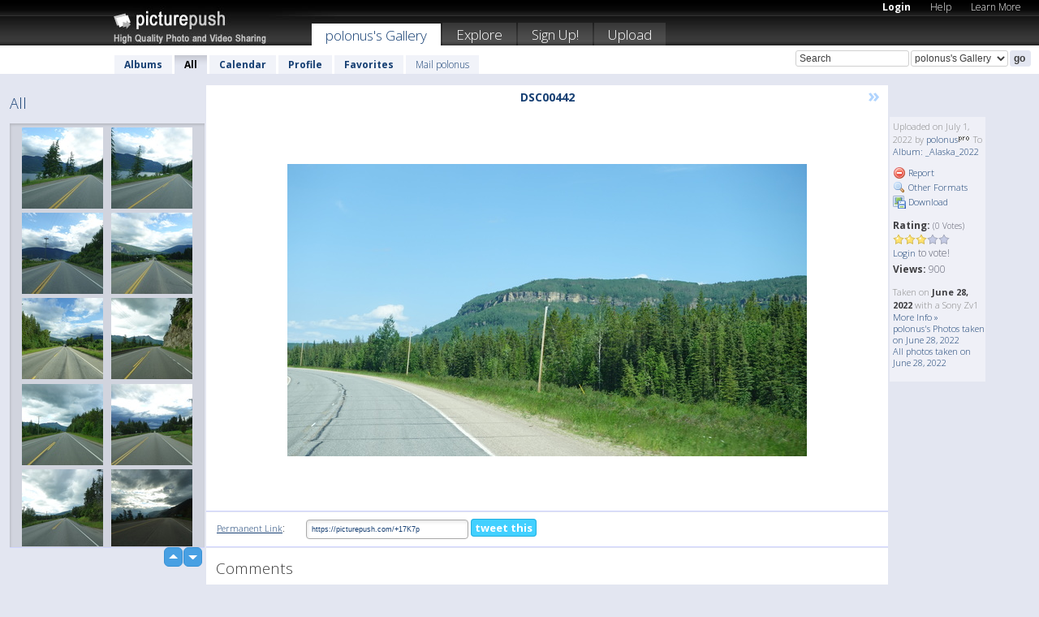

--- FILE ---
content_type: text/html; charset=UTF-8
request_url: https://polonus.picturepush.com/thumbs_page.php?mode=recent&clid=7540&page=35
body_size: 585
content:

    
        
    
    
        <div class="thumb">
<a class="link" e:behave="tooltip" id="img16521828" e:tiptext="DSC00273<br />2022-07-01 10:33:04" e:transform="nav" href="https://polonus.picturepush.com/album/3156297/16521828/_Alaska_2022/DSC00273.html" e:href="/all/detail/16521828" e:target="column2" e:highlight="true" onclick="var e=fix_e(arguments[0]); if(elem('massmenu')){elem('massmenu').activate('sel_16521828',e)};">
        
        
        
        <img height="100" width="100" alt="DSC00273 -  Alaska 2022" src="https://www1.picturepush.com/photo/a/16521828/100c/_Alaska_2022/DSC00273.jpg?v0" /></a>
        
            <div class="data"> 
            
            </div>
        </div><div class="thumb">
<a class="link" e:behave="tooltip" id="img16521827" e:tiptext="DSC00272<br />2022-07-01 10:32:58" e:transform="nav" href="https://polonus.picturepush.com/album/3156297/16521827/_Alaska_2022/DSC00272.html" e:href="/all/detail/16521827" e:target="column2" e:highlight="true" onclick="var e=fix_e(arguments[0]); if(elem('massmenu')){elem('massmenu').activate('sel_16521827',e)};">
        
        
        
        <img height="100" width="100" alt="DSC00272 -  Alaska 2022" src="https://www1.picturepush.com/photo/a/16521827/100c/_Alaska_2022/DSC00272.jpg?v0" /></a>
        
            <div class="data"> 
            
            </div>
        </div><div class="thumb">
<a class="link" e:behave="tooltip" id="img16521826" e:tiptext="DSC00271<br />2022-07-01 10:32:50" e:transform="nav" href="https://polonus.picturepush.com/album/3156297/16521826/_Alaska_2022/DSC00271.html" e:href="/all/detail/16521826" e:target="column2" e:highlight="true" onclick="var e=fix_e(arguments[0]); if(elem('massmenu')){elem('massmenu').activate('sel_16521826',e)};">
        
        
        
        <img height="100" width="100" alt="DSC00271 -  Alaska 2022" src="https://www1.picturepush.com/photo/a/16521826/100c/_Alaska_2022/DSC00271.jpg?v0" /></a>
        
            <div class="data"> 
            
            </div>
        </div><div class="thumb">
<a class="link" e:behave="tooltip" id="img16521825" e:tiptext="DSC00270<br />2022-07-01 10:32:39" e:transform="nav" href="https://polonus.picturepush.com/album/3156297/16521825/_Alaska_2022/DSC00270.html" e:href="/all/detail/16521825" e:target="column2" e:highlight="true" onclick="var e=fix_e(arguments[0]); if(elem('massmenu')){elem('massmenu').activate('sel_16521825',e)};">
        
        
        
        <img height="100" width="100" alt="DSC00270 -  Alaska 2022" src="https://www1.picturepush.com/photo/a/16521825/100c/_Alaska_2022/DSC00270.jpg?v0" /></a>
        
            <div class="data"> 
            
            </div>
        </div><div class="thumb">
<a class="link" e:behave="tooltip" id="img16521824" e:tiptext="DSC00269<br />2022-07-01 10:32:27" e:transform="nav" href="https://polonus.picturepush.com/album/3156297/16521824/_Alaska_2022/DSC00269.html" e:href="/all/detail/16521824" e:target="column2" e:highlight="true" onclick="var e=fix_e(arguments[0]); if(elem('massmenu')){elem('massmenu').activate('sel_16521824',e)};">
        
        
        
        <img height="100" width="100" alt="DSC00269 -  Alaska 2022" src="https://www1.picturepush.com/photo/a/16521824/100c/_Alaska_2022/DSC00269.jpg?v0" /></a>
        
            <div class="data"> 
            
            </div>
        </div><div class="thumb">
<a class="link" e:behave="tooltip" id="img16521823" e:tiptext="DSC00268<br />2022-07-01 10:32:15" e:transform="nav" href="https://polonus.picturepush.com/album/3156297/16521823/_Alaska_2022/DSC00268.html" e:href="/all/detail/16521823" e:target="column2" e:highlight="true" onclick="var e=fix_e(arguments[0]); if(elem('massmenu')){elem('massmenu').activate('sel_16521823',e)};">
        
        
        
        <img height="100" width="100" alt="DSC00268 -  Alaska 2022" src="https://www1.picturepush.com/photo/a/16521823/100c/_Alaska_2022/DSC00268.jpg?v0" /></a>
        
            <div class="data"> 
            
            </div>
        </div>    


        
        
    
    


--- FILE ---
content_type: text/html; charset=UTF-8
request_url: https://polonus.picturepush.com/thumbs_page.php?mode=recent&clid=7540&page=36
body_size: 583
content:

    
        
    
    
        <div class="thumb">
<a class="link" e:behave="tooltip" id="img16521822" e:tiptext="DSC00266<br />2022-07-01 10:31:28" e:transform="nav" href="https://polonus.picturepush.com/album/3156297/16521822/_Alaska_2022/DSC00266.html" e:href="/all/detail/16521822" e:target="column2" e:highlight="true" onclick="var e=fix_e(arguments[0]); if(elem('massmenu')){elem('massmenu').activate('sel_16521822',e)};">
        
        
        
        <img height="100" width="100" alt="DSC00266 -  Alaska 2022" src="https://www1.picturepush.com/photo/a/16521822/100c/_Alaska_2022/DSC00266.jpg?v0" /></a>
        
            <div class="data"> 
            
            </div>
        </div><div class="thumb">
<a class="link" e:behave="tooltip" id="img16521821" e:tiptext="DSC00265<br />2022-07-01 10:31:17" e:transform="nav" href="https://polonus.picturepush.com/album/3156297/16521821/_Alaska_2022/DSC00265.html" e:href="/all/detail/16521821" e:target="column2" e:highlight="true" onclick="var e=fix_e(arguments[0]); if(elem('massmenu')){elem('massmenu').activate('sel_16521821',e)};">
        
        
        
        <img height="100" width="100" alt="DSC00265 -  Alaska 2022" src="https://www1.picturepush.com/photo/a/16521821/100c/_Alaska_2022/DSC00265.jpg?v0" /></a>
        
            <div class="data"> 
            
            </div>
        </div><div class="thumb">
<a class="link" e:behave="tooltip" id="img16521820" e:tiptext="DSC00264<br />2022-07-01 10:31:10" e:transform="nav" href="https://polonus.picturepush.com/album/3156297/16521820/_Alaska_2022/DSC00264.html" e:href="/all/detail/16521820" e:target="column2" e:highlight="true" onclick="var e=fix_e(arguments[0]); if(elem('massmenu')){elem('massmenu').activate('sel_16521820',e)};">
        
        
        
        <img height="100" width="100" alt="DSC00264 -  Alaska 2022" src="https://www1.picturepush.com/photo/a/16521820/100c/_Alaska_2022/DSC00264.jpg?v0" /></a>
        
            <div class="data"> 
            
            </div>
        </div><div class="thumb">
<a class="link" e:behave="tooltip" id="img16521819" e:tiptext="DSC00263<br />2022-07-01 10:31:01" e:transform="nav" href="https://polonus.picturepush.com/album/3156297/16521819/_Alaska_2022/DSC00263.html" e:href="/all/detail/16521819" e:target="column2" e:highlight="true" onclick="var e=fix_e(arguments[0]); if(elem('massmenu')){elem('massmenu').activate('sel_16521819',e)};">
        
        
        
        <img height="100" width="100" alt="DSC00263 -  Alaska 2022" src="https://www1.picturepush.com/photo/a/16521819/100c/_Alaska_2022/DSC00263.jpg?v0" /></a>
        
            <div class="data"> 
            
            </div>
        </div><div class="thumb">
<a class="link" e:behave="tooltip" id="img16521818" e:tiptext="DSC00262<br />2022-07-01 10:30:53" e:transform="nav" href="https://polonus.picturepush.com/album/3156297/16521818/_Alaska_2022/DSC00262.html" e:href="/all/detail/16521818" e:target="column2" e:highlight="true" onclick="var e=fix_e(arguments[0]); if(elem('massmenu')){elem('massmenu').activate('sel_16521818',e)};">
        
        
        
        <img height="100" width="100" alt="DSC00262 -  Alaska 2022" src="https://www1.picturepush.com/photo/a/16521818/100c/_Alaska_2022/DSC00262.jpg?v0" /></a>
        
            <div class="data"> 
            
            </div>
        </div><div class="thumb">
<a class="link" e:behave="tooltip" id="img16521817" e:tiptext="DSC00261<br />2022-07-01 10:30:39" e:transform="nav" href="https://polonus.picturepush.com/album/3156297/16521817/_Alaska_2022/DSC00261.html" e:href="/all/detail/16521817" e:target="column2" e:highlight="true" onclick="var e=fix_e(arguments[0]); if(elem('massmenu')){elem('massmenu').activate('sel_16521817',e)};">
        
        
        
        <img height="100" width="100" alt="DSC00261 -  Alaska 2022" src="https://www1.picturepush.com/photo/a/16521817/100c/_Alaska_2022/DSC00261.jpg?v0" /></a>
        
            <div class="data"> 
            
            </div>
        </div>    


        
        
    
    


--- FILE ---
content_type: text/html; charset=UTF-8
request_url: https://polonus.picturepush.com/thumbs_page.php?mode=recent&clid=7540&page=37
body_size: 584
content:

    
        
    
    
        <div class="thumb">
<a class="link" e:behave="tooltip" id="img16521816" e:tiptext="DSC00260<br />2022-07-01 10:30:32" e:transform="nav" href="https://polonus.picturepush.com/album/3156297/16521816/_Alaska_2022/DSC00260.html" e:href="/all/detail/16521816" e:target="column2" e:highlight="true" onclick="var e=fix_e(arguments[0]); if(elem('massmenu')){elem('massmenu').activate('sel_16521816',e)};">
        
        
        
        <img height="100" width="100" alt="DSC00260 -  Alaska 2022" src="https://www1.picturepush.com/photo/a/16521816/100c/_Alaska_2022/DSC00260.jpg?v0" /></a>
        
            <div class="data"> 
            
            </div>
        </div><div class="thumb">
<a class="link" e:behave="tooltip" id="img16521815" e:tiptext="DSC00259<br />2022-07-01 10:30:26" e:transform="nav" href="https://polonus.picturepush.com/album/3156297/16521815/_Alaska_2022/DSC00259.html" e:href="/all/detail/16521815" e:target="column2" e:highlight="true" onclick="var e=fix_e(arguments[0]); if(elem('massmenu')){elem('massmenu').activate('sel_16521815',e)};">
        
        
        
        <img height="100" width="100" alt="DSC00259 -  Alaska 2022" src="https://www1.picturepush.com/photo/a/16521815/100c/_Alaska_2022/DSC00259.jpg?v0" /></a>
        
            <div class="data"> 
            
            </div>
        </div><div class="thumb">
<a class="link" e:behave="tooltip" id="img16521814" e:tiptext="DSC00258<br />2022-07-01 10:30:19" e:transform="nav" href="https://polonus.picturepush.com/album/3156297/16521814/_Alaska_2022/DSC00258.html" e:href="/all/detail/16521814" e:target="column2" e:highlight="true" onclick="var e=fix_e(arguments[0]); if(elem('massmenu')){elem('massmenu').activate('sel_16521814',e)};">
        
        
        
        <img height="100" width="100" alt="DSC00258 -  Alaska 2022" src="https://www1.picturepush.com/photo/a/16521814/100c/_Alaska_2022/DSC00258.jpg?v0" /></a>
        
            <div class="data"> 
            
            </div>
        </div><div class="thumb">
<a class="link" e:behave="tooltip" id="img16521813" e:tiptext="DSC00257<br />2022-07-01 10:30:09" e:transform="nav" href="https://polonus.picturepush.com/album/3156297/16521813/_Alaska_2022/DSC00257.html" e:href="/all/detail/16521813" e:target="column2" e:highlight="true" onclick="var e=fix_e(arguments[0]); if(elem('massmenu')){elem('massmenu').activate('sel_16521813',e)};">
        
        
        
        <img height="100" width="100" alt="DSC00257 -  Alaska 2022" src="https://www1.picturepush.com/photo/a/16521813/100c/_Alaska_2022/DSC00257.jpg?v0" /></a>
        
            <div class="data"> 
            
            </div>
        </div><div class="thumb">
<a class="link" e:behave="tooltip" id="img16521812" e:tiptext="DSC00256<br />2022-07-01 10:30:03" e:transform="nav" href="https://polonus.picturepush.com/album/3156297/16521812/_Alaska_2022/DSC00256.html" e:href="/all/detail/16521812" e:target="column2" e:highlight="true" onclick="var e=fix_e(arguments[0]); if(elem('massmenu')){elem('massmenu').activate('sel_16521812',e)};">
        
        
        
        <img height="100" width="100" alt="DSC00256 -  Alaska 2022" src="https://www1.picturepush.com/photo/a/16521812/100c/_Alaska_2022/DSC00256.jpg?v0" /></a>
        
            <div class="data"> 
            
            </div>
        </div><div class="thumb">
<a class="link" e:behave="tooltip" id="img16521811" e:tiptext="DSC00255<br />2022-07-01 10:29:56" e:transform="nav" href="https://polonus.picturepush.com/album/3156297/16521811/_Alaska_2022/DSC00255.html" e:href="/all/detail/16521811" e:target="column2" e:highlight="true" onclick="var e=fix_e(arguments[0]); if(elem('massmenu')){elem('massmenu').activate('sel_16521811',e)};">
        
        
        
        <img height="100" width="100" alt="DSC00255 -  Alaska 2022" src="https://www1.picturepush.com/photo/a/16521811/100c/_Alaska_2022/DSC00255.jpg?v0" /></a>
        
            <div class="data"> 
            
            </div>
        </div>    


        
        
    
    
